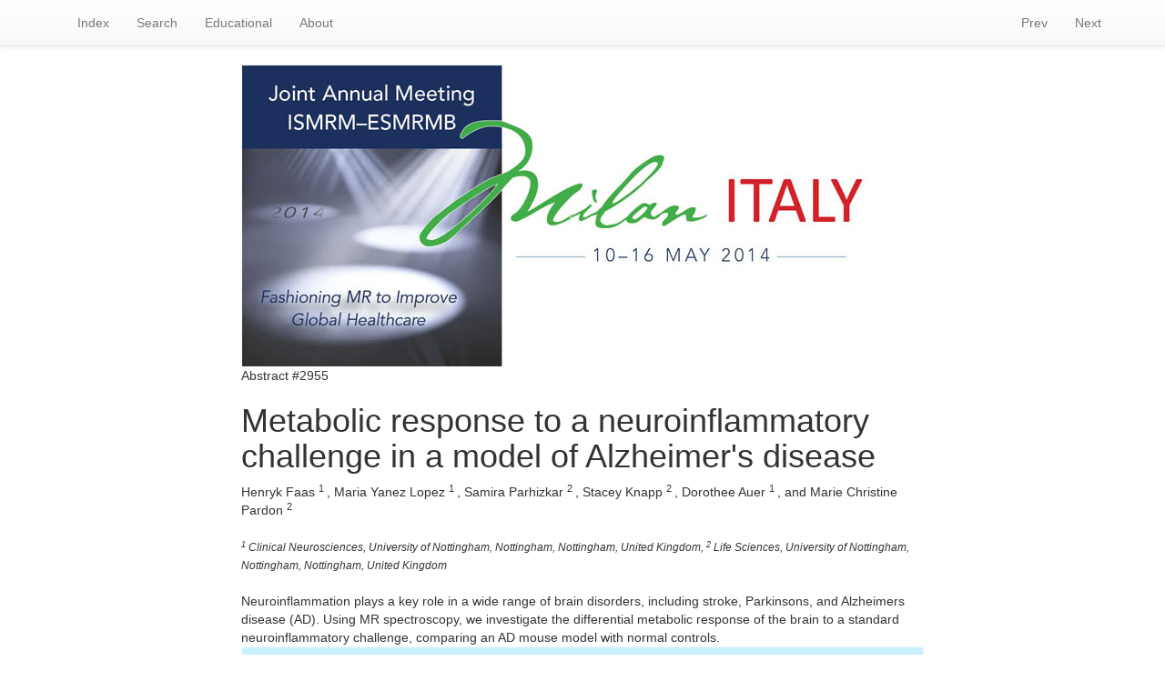

--- FILE ---
content_type: text/html; charset=utf-8
request_url: http://ismrm.gitlab.io/2014/2955.html
body_size: 10721
content:
<!DOCTYPE html>
<html>
    <head>
        <meta charset="utf-8">
        <meta http-equiv="X-UA-Compatible" content="IE=edge">
        <meta name="author" content="Nicholas R. Zwart">

        <!-- Global site tag (gtag.js) - Google Analytics -->
        <script async src="https://www.googletagmanager.com/gtag/js?id=UA-76185171-3"></script>
        <script>
            window.dataLayer = window.dataLayer || [];
            function gtag(){dataLayer.push(arguments);}
            gtag('js', new Date());

            gtag('config', 'UA-76185171-3');
        </script>

        <!-- jquery 3.1.1 -->
        <script src="/js/jquery.min.js"></script>

        <!-- 3.3.7 compiled and minified CSS -->
        <link rel="stylesheet" href="/css/bootstrap.min.css" integrity="sha384-BVYiiSIFeK1dGmJRAkycuHAHRg32OmUcww7on3RYdg4Va+PmSTsz/K68vbdEjh4u" crossorigin="anonymous">

        <!-- 3.3.7 Optional theme -->
        <link rel="stylesheet" href="/css/bootstrap-theme.min.css" integrity="sha384-rHyoN1iRsVXV4nD0JutlnGaslCJuC7uwjduW9SVrLvRYooPp2bWYgmgJQIXwl/Sp" crossorigin="anonymous">

        <!-- 3.3.7 Latest compiled and minified JavaScript -->
        <script src="/js/bootstrap.min.js" integrity="sha384-Tc5IQib027qvyjSMfHjOMaLkfuWVxZxUPnCJA7l2mCWNIpG9mGCD8wGNIcPD7Txa" crossorigin="anonymous"></script>

        <!-- Word Cloud -->
        <link rel="stylesheet" type="text/css" href="/css/jqcloud.css" />
        <script type="text/javascript" src="/js/jqcloud-1.0.4.min.js"></script>
        <script type="text/javascript">
        var word_list = [ {text: "accumulating", weight: 5.0},{text: "acquisition", weight: 5.0},{text: "activated", weight: 10.0},{text: "activation", weight: 15.0},{text: "administration", weight: 20.0},{text: "aged", weight: 5.0},{text: "allow", weight: 5.0},{text: "anesthesia", weight: 5.0},{text: "animals", weight: 20.0},{text: "assess", weight: 5.0},{text: "assessed", weight: 10.0},{text: "audience", weight: 5.0},{text: "bounds", weight: 5.0},{text: "brain", weight: 5.0},{text: "breathing", weight: 5.0},{text: "challenge", weight: 15.0},{text: "chronic", weight: 5.0},{text: "clear", weight: 5.0},{text: "clearest", weight: 5.0},{text: "clinical", weight: 5.0},{text: "controlled", weight: 5.0},{text: "controls", weight: 10.0},{text: "correlates", weight: 5.0},{text: "decrease", weight: 10.0},{text: "decreasing", weight: 5.0},{text: "denotes", weight: 5.0},{text: "differ", weight: 5.0},{text: "differential", weight: 10.0},{text: "differentially", weight: 5.0},{text: "disease", weight: 15.0},{text: "disorders", weight: 5.0},{text: "establish", weight: 10.0},{text: "established", weight: 5.0},{text: "every", weight: 5.0},{text: "examined", weight: 5.0},{text: "expected", weight: 5.0},{text: "explained", weight: 5.0},{text: "expression", weight: 5.0},{text: "find", weight: 5.0},{text: "genotype", weight: 5.0},{text: "healthy", weight: 5.0},{text: "histological", weight: 10.0},{text: "hour", weight: 5.0},{text: "hours", weight: 10.0},{text: "immediately", weight: 5.0},{text: "increasing", weight: 5.0},{text: "inflammatory", weight: 10.0},{text: "injection", weight: 5.0},{text: "insult", weight: 5.0},{text: "interaction", weight: 5.0},{text: "interestingly", weight: 5.0},{text: "involved", weight: 5.0},{text: "keep", weight: 5.0},{text: "kingdom", weight: 10.0},{text: "life", weight: 5.0},{text: "maria", weight: 5.0},{text: "marker", weight: 10.0},{text: "markers", weight: 5.0},{text: "matched", weight: 5.0},{text: "metabolic", weight: 20.0},{text: "metabolite", weight: 5.0},{text: "metabolites", weight: 10.0},{text: "mice", weight: 15.0},{text: "model", weight: 15.0},{text: "models", weight: 10.0},{text: "molecular", weight: 5.0},{text: "monitored", weight: 5.0},{text: "months", weight: 10.0},{text: "mouse", weight: 10.0},{text: "observe", weight: 5.0},{text: "ongoing", weight: 10.0},{text: "pardon", weight: 5.0},{text: "particular", weight: 5.0},{text: "pathological", weight: 5.0},{text: "placed", weight: 5.0},{text: "preliminary", weight: 5.0},{text: "press", weight: 5.0},{text: "prior", weight: 5.0},{text: "react", weight: 5.0},{text: "reflects", weight: 5.0},{text: "relates", weight: 5.0},{text: "reported", weight: 5.0},{text: "researchers", weight: 5.0},{text: "response", weight: 30.0},{text: "resting", weight: 5.0},{text: "sacrificed", weight: 5.0},{text: "sciences", weight: 5.0},{text: "selectively", weight: 5.0},{text: "significance", weight: 5.0},{text: "simply", weight: 5.0},{text: "software", weight: 5.0},{text: "spectra", weight: 5.0},{text: "spectroscopy", weight: 15.0},{text: "spectrum", weight: 5.0},{text: "statistical", weight: 10.0},{text: "stronger", weight: 5.0},{text: "suggesting", weight: 5.0},{text: "system", weight: 5.0},{text: "target", weight: 5.0},{text: "temperature", weight: 5.0},{text: "thalamus", weight: 5.0},{text: "track", weight: 5.0},{text: "transforming", weight: 5.0},{text: "unexpected", weight: 5.0},{text: "vehicle", weight: 5.0},{text: "whereas", weight: 5.0},{text: "whether", weight: 5.0} ];
        $(function() {
            $("#word_cloud").jQCloud(word_list);
        });
        </script>

        <title>(ISMRM 2014) Metabolic response to a neuroinflammatory challenge in a model of Alzheimer's disease</title>
        <style>
            html, body, .main-display-area, .col-md-10 {
                height: 100%;
                min-height: 100%;
            }
        </style>
    </head>
    <body>

        <!-- NAV -->
        <nav class="navbar navbar-default navbar-static-top">
        <div class="container">

            <ul class="nav navbar-nav navbar-left">

            <li><a href="index.html">Index</a></li>
            <li><a href="/customsearch.html">Search</a></li>
            <!-- <li><a href="/sitesearch.html">Site Search</a></li> -->
            <li><a href="/educational/index.html">Educational</a></li>
            <li><a href="/web.html">About</a></li>

            </ul>

            <ul class="nav navbar-nav navbar-right">
            <li><a href="2954.html">Prev</a></li>
            <li><a href="2956.html">Next</a></li>
            </ul>

        </div>
        </nav>

        <!-- BANNER -->
        <div class="container">
        <div class="row">
        <div class="col-lg-8 col-lg-offset-2 col-md-10 col-md-offset-1">
                <a href="https://www.ismrm.org/14/"><img src="https://www.ismrm.org/14/2014Milan4.jpg" class="img-responsive" alt="Meeting Banner"></a>
        </div>
        </div>
        </div>

        <!-- HEADER -->
        <div class="container">
        <div class="row">
        <div class="col-lg-8 col-lg-offset-2 col-md-10 col-md-offset-1">

            <div>Abstract #2955</div>

            <h1>Metabolic response to a neuroinflammatory challenge in a model of Alzheimer's disease</h1>

            <div>          Henryk Faas          <sup>           1          </sup>          , Maria Yanez Lopez          <sup>           1          </sup>          , 						Samira Parhizkar          <sup>           2          </sup>          , Stacey Knapp          <sup>           2          </sup>          , 						Dorothee Auer          <sup>           1          </sup>          , and Marie Christine Pardon          <sup>           2          </sup></div>

            <div><small><i>
<br/>
<sup>
            1
           </sup>
           Clinical Neurosciences, University of 
						Nottingham, Nottingham, Nottingham, United Kingdom,
           <span class="Apple-converted-space">
</span>
<sup>
            2
           </sup>
           Life 
						Sciences, University of Nottingham, Nottingham, 
						Nottingham, United Kingdom
          </i></small></div><br>

            <div><div>
          Neuroinflammation plays a key role in a wide range of 
						brain disorders, including stroke, Parkinsons, and 
						Alzheimers disease (AD). Using MR spectroscopy, we 
						investigate the differential metabolic response of the 
						brain to a standard neuroinflammatory challenge, 
						comparing an AD mouse model with normal controls.
         </div></div>

            <div>
<div style="background: #CAF1FF; padding: 1em; border-radius: 4px; border: 1px solid #ECFAFF">
<p class="text-center">
<b>This abstract and the presentation materials are available to members only;
a login is required.</b>
</p>
<p class="text-center">
<b><a href="https://www.ismrm.org/membership-journals/membership/">Join Here</a></b>
</p>
</div>
</div>
        </div>
        </div>
        </div>

        <!-- LINKS-->

        <div class="container">
        <div class="row">
        <div class="col-lg-8 col-lg-offset-2 col-md-10 col-md-offset-1">

            <div class="text-center">
                <div class="list-group">
                    <a class="list-group-item" href="https://cds.ismrm.org/protected/14MProceedings/PDFfiles/2955.pdf">Abstract PDF</a>
                     
                     
                     
                </div>
            </div>

        </div>
        </div>
        </div>

        <!-- PDF -->

        <div class="container">
        <div class="row">
        <div class="col-lg-8 col-lg-offset-2 col-md-10 col-md-offset-1">

            

        </div>
        </div>
        </div>

        <!-- WORD CLOUD -->

        <div class="container">
        <div class="row">
        <div class="col-lg-8 col-lg-offset-2 col-md-10 col-md-offset-1">

            <div id="word_cloud" style="width: 100%; height: 400px; border: 0px solid #ccc;">
            <div id="static_words">
            <noscript>
            
                <h2> Keywords </h2>

                accumulating acquisition activated activation administration aged allow anesthesia animals assess assessed audience bounds brain breathing challenge chronic clear clearest clinical controlled controls correlates decrease decreasing denotes differ differential differentially disease disorders establish established every examined expected explained expression find genotype healthy histological hour hours immediately increasing inflammatory injection insult interaction interestingly involved keep kingdom life maria marker markers matched metabolic metabolite metabolites mice model models molecular monitored months mouse observe ongoing pardon particular pathological placed preliminary press prior react reflects relates reported researchers response resting sacrificed sciences selectively significance simply software spectra spectroscopy spectrum statistical stronger suggesting system target temperature thalamus track transforming unexpected vehicle whereas whether

            </noscript>
            </div>
            </div>

        </div>
        </div>
        </div>


    </body>
</html>
